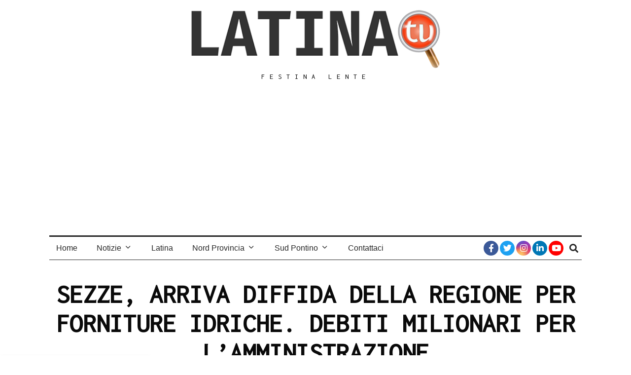

--- FILE ---
content_type: text/html; charset=utf-8
request_url: https://www.google.com/recaptcha/api2/aframe
body_size: 267
content:
<!DOCTYPE HTML><html><head><meta http-equiv="content-type" content="text/html; charset=UTF-8"></head><body><script nonce="lEwFNbY865c6UeFOoH1VkQ">/** Anti-fraud and anti-abuse applications only. See google.com/recaptcha */ try{var clients={'sodar':'https://pagead2.googlesyndication.com/pagead/sodar?'};window.addEventListener("message",function(a){try{if(a.source===window.parent){var b=JSON.parse(a.data);var c=clients[b['id']];if(c){var d=document.createElement('img');d.src=c+b['params']+'&rc='+(localStorage.getItem("rc::a")?sessionStorage.getItem("rc::b"):"");window.document.body.appendChild(d);sessionStorage.setItem("rc::e",parseInt(sessionStorage.getItem("rc::e")||0)+1);localStorage.setItem("rc::h",'1769260271085');}}}catch(b){}});window.parent.postMessage("_grecaptcha_ready", "*");}catch(b){}</script></body></html>